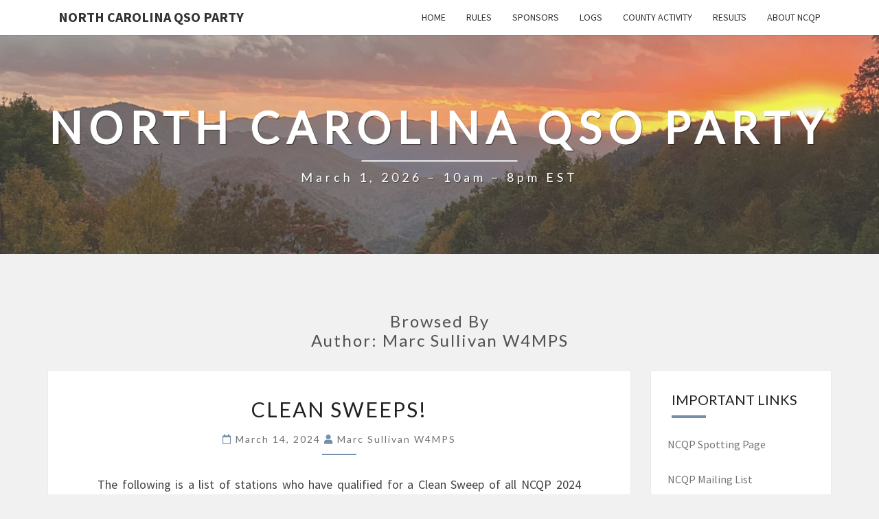

--- FILE ---
content_type: text/html; charset=UTF-8
request_url: https://ncqsoparty.org/author/w4mps/
body_size: 51076
content:
<!DOCTYPE html>

<!--[if IE 8]>
<html id="ie8" lang="en-US">
<![endif]-->
<!--[if !(IE 8) ]><!-->
<html lang="en-US">
<!--<![endif]-->
<head>
<meta charset="UTF-8" />
<meta name="viewport" content="width=device-width" />
<link rel="profile" href="http://gmpg.org/xfn/11" />
<link rel="pingback" href="/xmlrpc.php" />
<title>Marc Sullivan W4MPS &#8211; North Carolina QSO Party</title>
<meta name='robots' content='max-image-preview:large' />
	<style>img:is([sizes="auto" i], [sizes^="auto," i]) { contain-intrinsic-size: 3000px 1500px }</style>
	<link rel='dns-prefetch' href='//stats.wp.com' />
<link rel='dns-prefetch' href='//fonts.googleapis.com' />
<link rel='dns-prefetch' href='//v0.wordpress.com' />
<link rel="alternate" type="application/rss+xml" title="North Carolina QSO Party &raquo; Feed" href="/feed/" />
<link rel="alternate" type="application/rss+xml" title="North Carolina QSO Party &raquo; Comments Feed" href="/comments/feed/" />
<link rel="alternate" type="application/rss+xml" title="North Carolina QSO Party &raquo; Posts by Marc Sullivan W4MPS Feed" href="/author/w4mps/feed/" />
<script type="text/javascript">
/* <![CDATA[ */
window._wpemojiSettings = {"baseUrl":"https:\/\/s.w.org\/images\/core\/emoji\/15.0.3\/72x72\/","ext":".png","svgUrl":"https:\/\/s.w.org\/images\/core\/emoji\/15.0.3\/svg\/","svgExt":".svg","source":{"concatemoji":"\/wp-includes\/js\/wp-emoji-release.min.js?ver=6.7.4"}};
/*! This file is auto-generated */
!function(i,n){var o,s,e;function c(e){try{var t={supportTests:e,timestamp:(new Date).valueOf()};sessionStorage.setItem(o,JSON.stringify(t))}catch(e){}}function p(e,t,n){e.clearRect(0,0,e.canvas.width,e.canvas.height),e.fillText(t,0,0);var t=new Uint32Array(e.getImageData(0,0,e.canvas.width,e.canvas.height).data),r=(e.clearRect(0,0,e.canvas.width,e.canvas.height),e.fillText(n,0,0),new Uint32Array(e.getImageData(0,0,e.canvas.width,e.canvas.height).data));return t.every(function(e,t){return e===r[t]})}function u(e,t,n){switch(t){case"flag":return n(e,"\ud83c\udff3\ufe0f\u200d\u26a7\ufe0f","\ud83c\udff3\ufe0f\u200b\u26a7\ufe0f")?!1:!n(e,"\ud83c\uddfa\ud83c\uddf3","\ud83c\uddfa\u200b\ud83c\uddf3")&&!n(e,"\ud83c\udff4\udb40\udc67\udb40\udc62\udb40\udc65\udb40\udc6e\udb40\udc67\udb40\udc7f","\ud83c\udff4\u200b\udb40\udc67\u200b\udb40\udc62\u200b\udb40\udc65\u200b\udb40\udc6e\u200b\udb40\udc67\u200b\udb40\udc7f");case"emoji":return!n(e,"\ud83d\udc26\u200d\u2b1b","\ud83d\udc26\u200b\u2b1b")}return!1}function f(e,t,n){var r="undefined"!=typeof WorkerGlobalScope&&self instanceof WorkerGlobalScope?new OffscreenCanvas(300,150):i.createElement("canvas"),a=r.getContext("2d",{willReadFrequently:!0}),o=(a.textBaseline="top",a.font="600 32px Arial",{});return e.forEach(function(e){o[e]=t(a,e,n)}),o}function t(e){var t=i.createElement("script");t.src=e,t.defer=!0,i.head.appendChild(t)}"undefined"!=typeof Promise&&(o="wpEmojiSettingsSupports",s=["flag","emoji"],n.supports={everything:!0,everythingExceptFlag:!0},e=new Promise(function(e){i.addEventListener("DOMContentLoaded",e,{once:!0})}),new Promise(function(t){var n=function(){try{var e=JSON.parse(sessionStorage.getItem(o));if("object"==typeof e&&"number"==typeof e.timestamp&&(new Date).valueOf()<e.timestamp+604800&&"object"==typeof e.supportTests)return e.supportTests}catch(e){}return null}();if(!n){if("undefined"!=typeof Worker&&"undefined"!=typeof OffscreenCanvas&&"undefined"!=typeof URL&&URL.createObjectURL&&"undefined"!=typeof Blob)try{var e="postMessage("+f.toString()+"("+[JSON.stringify(s),u.toString(),p.toString()].join(",")+"));",r=new Blob([e],{type:"text/javascript"}),a=new Worker(URL.createObjectURL(r),{name:"wpTestEmojiSupports"});return void(a.onmessage=function(e){c(n=e.data),a.terminate(),t(n)})}catch(e){}c(n=f(s,u,p))}t(n)}).then(function(e){for(var t in e)n.supports[t]=e[t],n.supports.everything=n.supports.everything&&n.supports[t],"flag"!==t&&(n.supports.everythingExceptFlag=n.supports.everythingExceptFlag&&n.supports[t]);n.supports.everythingExceptFlag=n.supports.everythingExceptFlag&&!n.supports.flag,n.DOMReady=!1,n.readyCallback=function(){n.DOMReady=!0}}).then(function(){return e}).then(function(){var e;n.supports.everything||(n.readyCallback(),(e=n.source||{}).concatemoji?t(e.concatemoji):e.wpemoji&&e.twemoji&&(t(e.twemoji),t(e.wpemoji)))}))}((window,document),window._wpemojiSettings);
/* ]]> */
</script>
<style id='wp-emoji-styles-inline-css' type='text/css'>

	img.wp-smiley, img.emoji {
		display: inline !important;
		border: none !important;
		box-shadow: none !important;
		height: 1em !important;
		width: 1em !important;
		margin: 0 0.07em !important;
		vertical-align: -0.1em !important;
		background: none !important;
		padding: 0 !important;
	}
</style>
<link rel='stylesheet' id='wp-block-library-css' href='/wp-includes/css/dist/block-library/style.min.css?ver=6.7.4' type='text/css' media='all' />
<link rel='stylesheet' id='mediaelement-css' href='/wp-includes/js/mediaelement/mediaelementplayer-legacy.min.css?ver=4.2.17' type='text/css' media='all' />
<link rel='stylesheet' id='wp-mediaelement-css' href='/wp-includes/js/mediaelement/wp-mediaelement.min.css?ver=6.7.4' type='text/css' media='all' />
<style id='jetpack-sharing-buttons-style-inline-css' type='text/css'>
.jetpack-sharing-buttons__services-list{display:flex;flex-direction:row;flex-wrap:wrap;gap:0;list-style-type:none;margin:5px;padding:0}.jetpack-sharing-buttons__services-list.has-small-icon-size{font-size:12px}.jetpack-sharing-buttons__services-list.has-normal-icon-size{font-size:16px}.jetpack-sharing-buttons__services-list.has-large-icon-size{font-size:24px}.jetpack-sharing-buttons__services-list.has-huge-icon-size{font-size:36px}@media print{.jetpack-sharing-buttons__services-list{display:none!important}}.editor-styles-wrapper .wp-block-jetpack-sharing-buttons{gap:0;padding-inline-start:0}ul.jetpack-sharing-buttons__services-list.has-background{padding:1.25em 2.375em}
</style>
<style id='pdfemb-pdf-embedder-viewer-style-inline-css' type='text/css'>
.wp-block-pdfemb-pdf-embedder-viewer{max-width:none}

</style>
<style id='classic-theme-styles-inline-css' type='text/css'>
/*! This file is auto-generated */
.wp-block-button__link{color:#fff;background-color:#32373c;border-radius:9999px;box-shadow:none;text-decoration:none;padding:calc(.667em + 2px) calc(1.333em + 2px);font-size:1.125em}.wp-block-file__button{background:#32373c;color:#fff;text-decoration:none}
</style>
<style id='global-styles-inline-css' type='text/css'>
:root{--wp--preset--aspect-ratio--square: 1;--wp--preset--aspect-ratio--4-3: 4/3;--wp--preset--aspect-ratio--3-4: 3/4;--wp--preset--aspect-ratio--3-2: 3/2;--wp--preset--aspect-ratio--2-3: 2/3;--wp--preset--aspect-ratio--16-9: 16/9;--wp--preset--aspect-ratio--9-16: 9/16;--wp--preset--color--black: #000000;--wp--preset--color--cyan-bluish-gray: #abb8c3;--wp--preset--color--white: #ffffff;--wp--preset--color--pale-pink: #f78da7;--wp--preset--color--vivid-red: #cf2e2e;--wp--preset--color--luminous-vivid-orange: #ff6900;--wp--preset--color--luminous-vivid-amber: #fcb900;--wp--preset--color--light-green-cyan: #7bdcb5;--wp--preset--color--vivid-green-cyan: #00d084;--wp--preset--color--pale-cyan-blue: #8ed1fc;--wp--preset--color--vivid-cyan-blue: #0693e3;--wp--preset--color--vivid-purple: #9b51e0;--wp--preset--gradient--vivid-cyan-blue-to-vivid-purple: linear-gradient(135deg,rgba(6,147,227,1) 0%,rgb(155,81,224) 100%);--wp--preset--gradient--light-green-cyan-to-vivid-green-cyan: linear-gradient(135deg,rgb(122,220,180) 0%,rgb(0,208,130) 100%);--wp--preset--gradient--luminous-vivid-amber-to-luminous-vivid-orange: linear-gradient(135deg,rgba(252,185,0,1) 0%,rgba(255,105,0,1) 100%);--wp--preset--gradient--luminous-vivid-orange-to-vivid-red: linear-gradient(135deg,rgba(255,105,0,1) 0%,rgb(207,46,46) 100%);--wp--preset--gradient--very-light-gray-to-cyan-bluish-gray: linear-gradient(135deg,rgb(238,238,238) 0%,rgb(169,184,195) 100%);--wp--preset--gradient--cool-to-warm-spectrum: linear-gradient(135deg,rgb(74,234,220) 0%,rgb(151,120,209) 20%,rgb(207,42,186) 40%,rgb(238,44,130) 60%,rgb(251,105,98) 80%,rgb(254,248,76) 100%);--wp--preset--gradient--blush-light-purple: linear-gradient(135deg,rgb(255,206,236) 0%,rgb(152,150,240) 100%);--wp--preset--gradient--blush-bordeaux: linear-gradient(135deg,rgb(254,205,165) 0%,rgb(254,45,45) 50%,rgb(107,0,62) 100%);--wp--preset--gradient--luminous-dusk: linear-gradient(135deg,rgb(255,203,112) 0%,rgb(199,81,192) 50%,rgb(65,88,208) 100%);--wp--preset--gradient--pale-ocean: linear-gradient(135deg,rgb(255,245,203) 0%,rgb(182,227,212) 50%,rgb(51,167,181) 100%);--wp--preset--gradient--electric-grass: linear-gradient(135deg,rgb(202,248,128) 0%,rgb(113,206,126) 100%);--wp--preset--gradient--midnight: linear-gradient(135deg,rgb(2,3,129) 0%,rgb(40,116,252) 100%);--wp--preset--font-size--small: 13px;--wp--preset--font-size--medium: 20px;--wp--preset--font-size--large: 36px;--wp--preset--font-size--x-large: 42px;--wp--preset--spacing--20: 0.44rem;--wp--preset--spacing--30: 0.67rem;--wp--preset--spacing--40: 1rem;--wp--preset--spacing--50: 1.5rem;--wp--preset--spacing--60: 2.25rem;--wp--preset--spacing--70: 3.38rem;--wp--preset--spacing--80: 5.06rem;--wp--preset--shadow--natural: 6px 6px 9px rgba(0, 0, 0, 0.2);--wp--preset--shadow--deep: 12px 12px 50px rgba(0, 0, 0, 0.4);--wp--preset--shadow--sharp: 6px 6px 0px rgba(0, 0, 0, 0.2);--wp--preset--shadow--outlined: 6px 6px 0px -3px rgba(255, 255, 255, 1), 6px 6px rgba(0, 0, 0, 1);--wp--preset--shadow--crisp: 6px 6px 0px rgba(0, 0, 0, 1);}:where(.is-layout-flex){gap: 0.5em;}:where(.is-layout-grid){gap: 0.5em;}body .is-layout-flex{display: flex;}.is-layout-flex{flex-wrap: wrap;align-items: center;}.is-layout-flex > :is(*, div){margin: 0;}body .is-layout-grid{display: grid;}.is-layout-grid > :is(*, div){margin: 0;}:where(.wp-block-columns.is-layout-flex){gap: 2em;}:where(.wp-block-columns.is-layout-grid){gap: 2em;}:where(.wp-block-post-template.is-layout-flex){gap: 1.25em;}:where(.wp-block-post-template.is-layout-grid){gap: 1.25em;}.has-black-color{color: var(--wp--preset--color--black) !important;}.has-cyan-bluish-gray-color{color: var(--wp--preset--color--cyan-bluish-gray) !important;}.has-white-color{color: var(--wp--preset--color--white) !important;}.has-pale-pink-color{color: var(--wp--preset--color--pale-pink) !important;}.has-vivid-red-color{color: var(--wp--preset--color--vivid-red) !important;}.has-luminous-vivid-orange-color{color: var(--wp--preset--color--luminous-vivid-orange) !important;}.has-luminous-vivid-amber-color{color: var(--wp--preset--color--luminous-vivid-amber) !important;}.has-light-green-cyan-color{color: var(--wp--preset--color--light-green-cyan) !important;}.has-vivid-green-cyan-color{color: var(--wp--preset--color--vivid-green-cyan) !important;}.has-pale-cyan-blue-color{color: var(--wp--preset--color--pale-cyan-blue) !important;}.has-vivid-cyan-blue-color{color: var(--wp--preset--color--vivid-cyan-blue) !important;}.has-vivid-purple-color{color: var(--wp--preset--color--vivid-purple) !important;}.has-black-background-color{background-color: var(--wp--preset--color--black) !important;}.has-cyan-bluish-gray-background-color{background-color: var(--wp--preset--color--cyan-bluish-gray) !important;}.has-white-background-color{background-color: var(--wp--preset--color--white) !important;}.has-pale-pink-background-color{background-color: var(--wp--preset--color--pale-pink) !important;}.has-vivid-red-background-color{background-color: var(--wp--preset--color--vivid-red) !important;}.has-luminous-vivid-orange-background-color{background-color: var(--wp--preset--color--luminous-vivid-orange) !important;}.has-luminous-vivid-amber-background-color{background-color: var(--wp--preset--color--luminous-vivid-amber) !important;}.has-light-green-cyan-background-color{background-color: var(--wp--preset--color--light-green-cyan) !important;}.has-vivid-green-cyan-background-color{background-color: var(--wp--preset--color--vivid-green-cyan) !important;}.has-pale-cyan-blue-background-color{background-color: var(--wp--preset--color--pale-cyan-blue) !important;}.has-vivid-cyan-blue-background-color{background-color: var(--wp--preset--color--vivid-cyan-blue) !important;}.has-vivid-purple-background-color{background-color: var(--wp--preset--color--vivid-purple) !important;}.has-black-border-color{border-color: var(--wp--preset--color--black) !important;}.has-cyan-bluish-gray-border-color{border-color: var(--wp--preset--color--cyan-bluish-gray) !important;}.has-white-border-color{border-color: var(--wp--preset--color--white) !important;}.has-pale-pink-border-color{border-color: var(--wp--preset--color--pale-pink) !important;}.has-vivid-red-border-color{border-color: var(--wp--preset--color--vivid-red) !important;}.has-luminous-vivid-orange-border-color{border-color: var(--wp--preset--color--luminous-vivid-orange) !important;}.has-luminous-vivid-amber-border-color{border-color: var(--wp--preset--color--luminous-vivid-amber) !important;}.has-light-green-cyan-border-color{border-color: var(--wp--preset--color--light-green-cyan) !important;}.has-vivid-green-cyan-border-color{border-color: var(--wp--preset--color--vivid-green-cyan) !important;}.has-pale-cyan-blue-border-color{border-color: var(--wp--preset--color--pale-cyan-blue) !important;}.has-vivid-cyan-blue-border-color{border-color: var(--wp--preset--color--vivid-cyan-blue) !important;}.has-vivid-purple-border-color{border-color: var(--wp--preset--color--vivid-purple) !important;}.has-vivid-cyan-blue-to-vivid-purple-gradient-background{background: var(--wp--preset--gradient--vivid-cyan-blue-to-vivid-purple) !important;}.has-light-green-cyan-to-vivid-green-cyan-gradient-background{background: var(--wp--preset--gradient--light-green-cyan-to-vivid-green-cyan) !important;}.has-luminous-vivid-amber-to-luminous-vivid-orange-gradient-background{background: var(--wp--preset--gradient--luminous-vivid-amber-to-luminous-vivid-orange) !important;}.has-luminous-vivid-orange-to-vivid-red-gradient-background{background: var(--wp--preset--gradient--luminous-vivid-orange-to-vivid-red) !important;}.has-very-light-gray-to-cyan-bluish-gray-gradient-background{background: var(--wp--preset--gradient--very-light-gray-to-cyan-bluish-gray) !important;}.has-cool-to-warm-spectrum-gradient-background{background: var(--wp--preset--gradient--cool-to-warm-spectrum) !important;}.has-blush-light-purple-gradient-background{background: var(--wp--preset--gradient--blush-light-purple) !important;}.has-blush-bordeaux-gradient-background{background: var(--wp--preset--gradient--blush-bordeaux) !important;}.has-luminous-dusk-gradient-background{background: var(--wp--preset--gradient--luminous-dusk) !important;}.has-pale-ocean-gradient-background{background: var(--wp--preset--gradient--pale-ocean) !important;}.has-electric-grass-gradient-background{background: var(--wp--preset--gradient--electric-grass) !important;}.has-midnight-gradient-background{background: var(--wp--preset--gradient--midnight) !important;}.has-small-font-size{font-size: var(--wp--preset--font-size--small) !important;}.has-medium-font-size{font-size: var(--wp--preset--font-size--medium) !important;}.has-large-font-size{font-size: var(--wp--preset--font-size--large) !important;}.has-x-large-font-size{font-size: var(--wp--preset--font-size--x-large) !important;}
:where(.wp-block-post-template.is-layout-flex){gap: 1.25em;}:where(.wp-block-post-template.is-layout-grid){gap: 1.25em;}
:where(.wp-block-columns.is-layout-flex){gap: 2em;}:where(.wp-block-columns.is-layout-grid){gap: 2em;}
:root :where(.wp-block-pullquote){font-size: 1.5em;line-height: 1.6;}
</style>
<link rel='stylesheet' id='font-awesome-four-css' href='/wp-content/plugins/font-awesome-4-menus/css/font-awesome.min.css?ver=4.7.0' type='text/css' media='all' />
<link rel='stylesheet' id='bootstrap-css' href='/wp-content/themes/nisarg/css/bootstrap.css?ver=6.7.4' type='text/css' media='all' />
<link rel='stylesheet' id='font-awesome-5-css' href='/wp-content/plugins/beaver-builder-lite-version/fonts/fontawesome/5.15.4/css/all.min.css?ver=2.8.5.3' type='text/css' media='all' />
<link rel='stylesheet' id='font-awesome-css' href='/wp-content/plugins/beaver-builder-lite-version/fonts/fontawesome/5.15.4/css/v4-shims.min.css?ver=2.8.5.3' type='text/css' media='all' />
<link rel='stylesheet' id='nisarg-style-css' href='/wp-content/themes/nisarg/style.css?ver=6.7.4' type='text/css' media='all' />
<style id='nisarg-style-inline-css' type='text/css'>
	/* Color Scheme */

	/* Accent Color */

	a:active,
	a:hover,
	a:focus {
	    color: #738fab;
	}

	.main-navigation .primary-menu > li > a:hover, .main-navigation .primary-menu > li > a:focus {
		color: #738fab;
	}
	
	.main-navigation .primary-menu .sub-menu .current_page_item > a,
	.main-navigation .primary-menu .sub-menu .current-menu-item > a {
		color: #738fab;
	}
	.main-navigation .primary-menu .sub-menu .current_page_item > a:hover,
	.main-navigation .primary-menu .sub-menu .current_page_item > a:focus,
	.main-navigation .primary-menu .sub-menu .current-menu-item > a:hover,
	.main-navigation .primary-menu .sub-menu .current-menu-item > a:focus {
		background-color: #fff;
		color: #738fab;
	}
	.dropdown-toggle:hover,
	.dropdown-toggle:focus {
		color: #738fab;
	}
	.pagination .current,
	.dark .pagination .current {
		background-color: #738fab;
		border: 1px solid #738fab;
	}
	blockquote {
		border-color: #738fab;
	}
	@media (min-width: 768px){
		.main-navigation .primary-menu > .current_page_item > a,
		.main-navigation .primary-menu > .current_page_item > a:hover,
		.main-navigation .primary-menu > .current_page_item > a:focus,
		.main-navigation .primary-menu > .current-menu-item > a,
		.main-navigation .primary-menu > .current-menu-item > a:hover,
		.main-navigation .primary-menu > .current-menu-item > a:focus,
		.main-navigation .primary-menu > .current_page_ancestor > a,
		.main-navigation .primary-menu > .current_page_ancestor > a:hover,
		.main-navigation .primary-menu > .current_page_ancestor > a:focus,
		.main-navigation .primary-menu > .current-menu-ancestor > a,
		.main-navigation .primary-menu > .current-menu-ancestor > a:hover,
		.main-navigation .primary-menu > .current-menu-ancestor > a:focus {
			border-top: 4px solid #738fab;
		}
		.main-navigation ul ul a:hover,
		.main-navigation ul ul a.focus {
			color: #fff;
			background-color: #738fab;
		}
	}

	.main-navigation .primary-menu > .open > a, .main-navigation .primary-menu > .open > a:hover, .main-navigation .primary-menu > .open > a:focus {
		color: #738fab;
	}

	.main-navigation .primary-menu > li > .sub-menu  li > a:hover,
	.main-navigation .primary-menu > li > .sub-menu  li > a:focus {
		color: #fff;
		background-color: #738fab;
	}

	@media (max-width: 767px) {
		.main-navigation .primary-menu .open .sub-menu > li > a:hover {
			color: #fff;
			background-color: #738fab;
		}
	}

	.sticky-post{
		color: #fff;
	    background: #738fab; 
	}
	
	.entry-title a:hover,
	.entry-title a:focus{
	    color: #738fab;
	}

	.entry-header .entry-meta::after{
	    background: #738fab;
	}

	.fa {
		color: #738fab;
	}

	.btn-default{
		border-bottom: 1px solid #738fab;
	}

	.btn-default:hover, .btn-default:focus{
	    border-bottom: 1px solid #738fab;
	    background-color: #738fab;
	}

	.nav-previous:hover, .nav-next:hover{
	    border: 1px solid #738fab;
	    background-color: #738fab;
	}

	.next-post a:hover,.prev-post a:hover{
	    color: #738fab;
	}

	.posts-navigation .next-post a:hover .fa, .posts-navigation .prev-post a:hover .fa{
	    color: #738fab;
	}


	#secondary .widget-title::after{
		position: absolute;
	    width: 50px;
	    display: block;
	    height: 4px;    
	    bottom: -15px;
		background-color: #738fab;
	    content: "";
	}

	#secondary .widget a:hover,
	#secondary .widget a:focus,
	.dark #secondary .widget #recentcomments a:hover,
	.dark #secondary .widget #recentcomments a:focus {
		color: #738fab;
	}

	#secondary .widget_calendar tbody a {
		color: #fff;
		padding: 0.2em;
	    background-color: #738fab;
	}

	#secondary .widget_calendar tbody a:hover{
		color: #fff;
	    padding: 0.2em;
	    background-color: #738fab;  
	}	

	.dark .comment-respond #submit,
	.dark .main-navigation .menu-toggle:hover, 
	.dark .main-navigation .menu-toggle:focus,
	.dark html input[type="button"], 
	.dark input[type="reset"], 
	.dark input[type="submit"] {
		background: #738fab;
		color: #fff;
	}
	
	.dark a {
		color: #738fab;
	}

</style>
<link rel='stylesheet' id='nisarg-google-fonts-css' href='https://fonts.googleapis.com/css?family=Source+Sans+Pro%3A400%2C700%7CLato%3A400&#038;display=swap' type='text/css' media='all' />
<script type="text/javascript" src="/wp-includes/js/jquery/jquery.min.js?ver=3.7.1" id="jquery-core-js"></script>
<script type="text/javascript" src="/wp-includes/js/jquery/jquery-migrate.min.js?ver=3.4.1" id="jquery-migrate-js"></script>
<!--[if lt IE 9]>
<script type="text/javascript" src="/wp-content/themes/nisarg/js/html5shiv.js?ver=3.7.3" id="html5shiv-js"></script>
<![endif]-->
<link rel="https://api.w.org/" href="/wp-json/" /><link rel="alternate" title="JSON" type="application/json" href="/wp-json/wp/v2/users/3" /><link rel="EditURI" type="application/rsd+xml" title="RSD" href="/xmlrpc.php?rsd" />
<meta name="generator" content="WordPress 6.7.4" />
	<style>img#wpstats{display:none}</style>
		
<style type="text/css">
        .site-header { background: ; }
</style>


	<style type="text/css">
		body,
		button,
		input,
		select,
		textarea {
		    font-family:  'Source Sans Pro',-apple-system,BlinkMacSystemFont,"Segoe UI",Roboto,Oxygen-Sans,Ubuntu,Cantarell,"Helvetica Neue",sans-serif;
		    font-weight: 400;
		    font-style: normal; 
		}
		h1,h2,h3,h4,h5,h6 {
	    	font-family: 'Lato',-apple-system,BlinkMacSystemFont,"Segoe UI",Roboto,Oxygen-Sans,Ubuntu,Cantarell,"Helvetica Neue",sans-serif;
	    	font-weight: 400;
	    	font-style: normal;
	    }
	    .navbar-brand,
	    #site-navigation.main-navigation ul {
	    	font-family: 'Source Sans Pro',-apple-system,BlinkMacSystemFont,"Segoe UI",Roboto,Oxygen-Sans,Ubuntu,Cantarell,"Helvetica Neue",sans-serif;
	    }
	    #site-navigation.main-navigation ul {
	    	font-weight: 400;
	    	font-style: normal;
	    }
	</style>

			<style type="text/css" id="nisarg-header-css">
					.site-header {
				background: url(/wp-content/uploads/2023/10/cropped-nc-swain-county-header.jpeg) no-repeat scroll top;
				background-size: cover;
			}
			@media (min-width: 320px) and (max-width: 359px ) {
				.site-header {
					height: 79px;
				}
			}
			@media (min-width: 360px) and (max-width: 767px ) {
				.site-header {
					height: 89px;
				}
			}
			@media (min-width: 768px) and (max-width: 979px ) {
				.site-header {
					height: 191px;
				}
			}
			@media (min-width: 980px) and (max-width: 1279px ){
				.site-header {
					height: 244px;
				}
			}
			@media (min-width: 1280px) and (max-width: 1365px ){
				.site-header {
					height: 319px;
				}
			}
			@media (min-width: 1366px) and (max-width: 1439px ){
				.site-header {
					height: 340px;
				}
			}
			@media (min-width: 1440px) and (max-width: 1599px ) {
				.site-header {
					height: 359px;
				}
			}
			@media (min-width: 1600px) and (max-width: 1919px ) {
				.site-header {
					height: 399px;
				}
			}
			@media (min-width: 1920px) and (max-width: 2559px ) {
				.site-header {
					height: 478px;
				}
			}
			@media (min-width: 2560px)  and (max-width: 2879px ) {
				.site-header {
					height: 638px;
				}
			}
			@media (min-width: 2880px) {
				.site-header {
					height: 718px;
				}
			}
			.site-header{
				-webkit-box-shadow: 0px 0px 2px 1px rgba(182,182,182,0.3);
		    	-moz-box-shadow: 0px 0px 2px 1px rgba(182,182,182,0.3);
		    	-o-box-shadow: 0px 0px 2px 1px rgba(182,182,182,0.3);
		    	box-shadow: 0px 0px 2px 1px rgba(182,182,182,0.3);
			}
					.site-title,
			.site-description,
			.dark .site-title,
			.dark .site-description {
				color: #ffffff;
			}
			.site-title::after{
				background: #ffffff;
				content:"";
			}
		</style>
		<style type="text/css" id="custom-background-css">
body.custom-background { background-color: #f1f1f1; }
</style>
	
<!-- Jetpack Open Graph Tags -->
<meta property="og:type" content="profile" />
<meta property="og:title" content="Marc Sullivan W4MPS" />
<meta property="og:url" content="/author/w4mps/" />
<meta property="profile:first_name" content="Marc" />
<meta property="profile:last_name" content="Sullivan W4MPS" />
<meta property="og:site_name" content="North Carolina QSO Party" />
<meta property="og:image" content="https://secure.gravatar.com/avatar/abbaf2f97d978dc3d1f5da267ce43e3e?s=200&#038;d=blank&#038;r=g" />
<meta property="og:image:alt" content="Marc Sullivan W4MPS" />
<meta property="og:locale" content="en_US" />

<!-- End Jetpack Open Graph Tags -->
<link rel="icon" href="/wp-content/uploads/2017/12/cropped-ncqp-logo_512-32x32.jpg" sizes="32x32" />
<link rel="icon" href="/wp-content/uploads/2017/12/cropped-ncqp-logo_512-192x192.jpg" sizes="192x192" />
<link rel="apple-touch-icon" href="/wp-content/uploads/2017/12/cropped-ncqp-logo_512-180x180.jpg" />
<meta name="msapplication-TileImage" content="/wp-content/uploads/2017/12/cropped-ncqp-logo_512-270x270.jpg" />
		<style type="text/css" id="wp-custom-css">
			/*
You can add your own CSS here.

Click the help icon above to learn more.
*/

h3{
	margin-top: 30px;
	margin-bottom: 30px;
}

h4{
	font-size: 20px;
  margin-top: 20px;
  margin-bottom: 20px;
}

.site-header{
box-shadow: inset 0 0 0 1000px rgba(200, 200, 200, 0.25);
	-webkit-box-shadow: inset 0 0 0 1000px rgba(200, 200, 200, 0.25);
}

div.nav-links{
	display: none;
}

.fl-row-content-wrap{
	padding: 0;
}

.icon-2x{
	font-size: 20px;
}

.fa {
    color: #738fab;
    line-height: 1.42857143;
}

.fontawesome-text{
	display: none;
}

i.fa.fa-facebook-square{
	font-size: 40px;
	margin: 0 5px;
}		</style>
		</head>
<body class="archive author author-w4mps author-3 custom-background wp-embed-responsive light fl-builder-lite-2-8-5-3 group-blog">
<div id="page" class="hfeed site">
<header id="masthead"   role="banner">
	<nav id="site-navigation" class="main-navigation navbar-fixed-top navbar-left" role="navigation">
		<!-- Brand and toggle get grouped for better mobile display -->
		<div class="container" id="navigation_menu">
			<div class="navbar-header">
									<button type="button" class="menu-toggle" data-toggle="collapse" data-target=".navbar-ex1-collapse">
						<span class="sr-only">Toggle navigation</span>
						<span class="icon-bar"></span> 
						<span class="icon-bar"></span>
						<span class="icon-bar"></span>
					</button>
									<a class="navbar-brand" href="/">North Carolina QSO Party</a>
			</div><!-- .navbar-header -->
			<div class="collapse navbar-collapse navbar-ex1-collapse"><ul id="menu-top-menu" class="primary-menu"><li id="menu-item-153" class="menu-item menu-item-type-custom menu-item-object-custom menu-item-home menu-item-153"><a href="http://ncqsoparty.org/">Home</a></li>
<li id="menu-item-122" class="menu-item menu-item-type-post_type menu-item-object-page menu-item-122"><a href="/rules/">Rules</a></li>
<li id="menu-item-123" class="menu-item menu-item-type-post_type menu-item-object-page menu-item-123"><a href="/sponsors/">Sponsors</a></li>
<li id="menu-item-643" class="menu-item menu-item-type-post_type menu-item-object-page menu-item-643"><a href="/logs/">Logs</a></li>
<li id="menu-item-1427" class="menu-item menu-item-type-post_type menu-item-object-page menu-item-1427"><a href="/county-activity/">County Activity</a></li>
<li id="menu-item-2133" class="menu-item menu-item-type-post_type menu-item-object-page menu-item-2133"><a href="/results2022-2-2-copy/">Results</a></li>
<li id="menu-item-86" class="menu-item menu-item-type-post_type menu-item-object-page menu-item-86"><a href="/about/">About NCQP</a></li>
</ul></div>		</div><!--#container-->
	</nav>
	<div id="cc_spacer"></div><!-- used to clear fixed navigation by the themes js -->

		<div class="site-header">
		<div class="site-branding">
			<a class="home-link" href="/" title="North Carolina QSO Party" rel="home">
				<h1 class="site-title">North Carolina QSO Party</h1>
				<h2 class="site-description">March 1, 2026 &#8211; 10am &#8211; 8pm EST</h2>
			</a>
		</div><!--.site-branding-->
	</div><!--.site-header-->
	
</header>
<div id="content" class="site-content">
	<div class="container">
		<div class="row">
							<header class="archive-page-header">
					<h3 class="archive-page-title">Browsed by<br>Author: <span>Marc Sullivan W4MPS</span></h3>				</header><!-- .page-header -->
				<div id="primary" class="col-md-9 content-area">
					<main id="main" class="site-main" role="main">
					
<article id="post-1941"  class="post-content post-1941 post type-post status-publish format-standard hentry category-uncategorized">

	
	
	<header class="entry-header">
		<span class="screen-reader-text">Clean Sweeps!</span>
					<h2 class="entry-title">
				<a href="/2024/03/clean-sweeps/" rel="bookmark">Clean Sweeps!</a>
			</h2>
		
				<div class="entry-meta">
			<h5 class="entry-date"><i class="fa fa-calendar-o"></i> <a href="/2024/03/clean-sweeps/" title="5:43 am" rel="bookmark"><time class="entry-date" datetime="2024-03-14T05:43:58-05:00" pubdate>March 14, 2024 </time></a><span class="byline"><span class="sep"></span><i class="fa fa-user"></i>
<span class="author vcard"><a class="url fn n" href="/author/w4mps/" title="View all posts by Marc Sullivan W4MPS" rel="author">Marc Sullivan W4MPS</a></span></span></h5>
		</div><!-- .entry-meta -->
			</header><!-- .entry-header -->

			<div class="entry-content">
				
<p>The following is a list of stations who have qualified for a Clean Sweep of all NCQP 2024 Bonus Stations, as of March 13, 2024. If you don&#8217;t see your callsign on this list, and feel you have qualified, please email  <a rel="noreferrer noopener" href="mailto:w4mps@nc.rr.com" target="_blank">w4mps@nc.rr.com</a>  and we&#8217;ll double check your log.  Certificates will be issued to all qualifiers.</p>



<table class="wp-block-table"><tbody><tr><td>AA3R</td></tr><tr><td>AJ4HP</td></tr><tr><td>DL3DXX</td></tr><tr><td>K2QO</td></tr><tr><td>K3QP</td></tr><tr><td>K3ZA</td></tr><tr><td>K4DCP</td></tr><tr><td>K4KB</td></tr><tr><td>K4MN</td></tr><tr><td>K9CW</td></tr><tr><td>KA5VZG</td></tr><tr><td>KB4OI</td></tr><tr><td>KE4YOG</td></tr><tr><td>KN4HGI</td></tr><tr><td>KN4RFT</td></tr><tr><td>KS4S</td></tr><tr><td>N3KN</td></tr><tr><td>N4DLT</td></tr><tr><td>N4Z</td></tr><tr><td>N6NT</td></tr><tr><td>N8II</td></tr><tr><td>NS2S</td></tr><tr><td>OM2VL</td></tr><tr><td>VA3IDD</td></tr><tr><td>W2LC</td></tr><tr><td>W3AJL</td></tr><tr><td>W3JJL</td></tr><tr><td>W3LL</td></tr><tr><td>W3US</td></tr><tr><td>W4CHI</td></tr><tr><td>W4JL</td></tr><tr><td>W4MR</td></tr><tr><td>W4YK</td></tr><tr><td>W8BZY</td></tr><tr><td>W8FN</td></tr><tr><td>W8PI</td></tr><tr><td>W9QL</td></tr><tr><td>WA2JQK</td></tr><tr><td>WA3TMR</td></tr><tr><td>WB2PJH</td></tr><tr><td>WB4SAB</td></tr><tr><td>WB9AYD</td></tr><tr><td>WD4OIN</td></tr><tr><td>WJ1T</td></tr><tr><td>WN4OFI</td></tr><tr><td>WO4O</td></tr></tbody></table>

							</div><!-- .entry-content -->

	<footer class="entry-footer">
			</footer><!-- .entry-footer -->
</article><!-- #post-## -->

<article id="post-1870"  class="post-content post-1870 post type-post status-publish format-standard hentry category-uncategorized">

	
	
	<header class="entry-header">
		<span class="screen-reader-text">NC POTA Event</span>
					<h2 class="entry-title">
				<a href="/2023/08/nc-pota-event/" rel="bookmark">NC POTA Event</a>
			</h2>
		
				<div class="entry-meta">
			<h5 class="entry-date"><i class="fa fa-calendar-o"></i> <a href="/2023/08/nc-pota-event/" title="8:40 pm" rel="bookmark"><time class="entry-date" datetime="2023-08-15T20:40:39-05:00" pubdate>August 15, 2023 </time></a><span class="byline"><span class="sep"></span><i class="fa fa-user"></i>
<span class="author vcard"><a class="url fn n" href="/author/w4mps/" title="View all posts by Marc Sullivan W4MPS" rel="author">Marc Sullivan W4MPS</a></span></span></h5>
		</div><!-- .entry-meta -->
			</header><!-- .entry-header -->

			<div class="entry-content">
				
<p>The North Carolina QSO Party committee will be supporting the statewide NC POTA event on September 9-10, 2023 <a href="http://www.ncpota.org">http://www.ncpota.org</a></p>



<p>We have been asked by the event organizer to field several stations using our club callsign NC4QP . Those stations will be bonus stations for the event. We currently have four NC4QP stations scheduled to be on the air from various POTA parks over that weekend.  Look for Spots and Activation notices which will be posted on the POTA website <a href="http://www.parksontheair.com">www.parksontheair.com</a> under the &#8220;POTA Spots&#8221; tab near the top of the main page.</p>



<p>Each station will post using designators: NC4QP/r01  NC4QP/r02  NC4QP/r03, etc.  So, when you contact one of our stations, make sure you have the correct Park # in your log as there may be 4 NC4QP stations on the air at any given time. We should be operating CW, SSB and FT8. This should be a fun event and we&#8217;re happy to help. So mark your calendars and join in.</p>



<p>73</p>

							</div><!-- .entry-content -->

	<footer class="entry-footer">
			</footer><!-- .entry-footer -->
</article><!-- #post-## -->

<article id="post-1769"  class="post-content post-1769 post type-post status-publish format-standard hentry category-uncategorized">

	
	
	<header class="entry-header">
		<span class="screen-reader-text">Log Submission Deadline</span>
					<h2 class="entry-title">
				<a href="/2023/03/log-submission-deadline/" rel="bookmark">Log Submission Deadline</a>
			</h2>
		
				<div class="entry-meta">
			<h5 class="entry-date"><i class="fa fa-calendar-o"></i> <a href="/2023/03/log-submission-deadline/" title="10:17 am" rel="bookmark"><time class="entry-date" datetime="2023-03-10T10:17:12-05:00" pubdate>March 10, 2023 </time></a><span class="byline"><span class="sep"></span><i class="fa fa-user"></i>
<span class="author vcard"><a class="url fn n" href="/author/w4mps/" title="View all posts by Marc Sullivan W4MPS" rel="author">Marc Sullivan W4MPS</a></span></span></h5>
		</div><!-- .entry-meta -->
			</header><!-- .entry-header -->

			<div class="entry-content">
				
<p> REMINDER&#8230;.All NCQP logs must be submitted by next Monday, March 13. At that point, submissions will be cut off and we will begin our logs analysis. If you haven&#8217;t already done so, please get your logs uploaded on the NCQP website: <a rel="noreferrer noopener" aria-label=" (opens in a new tab)" href="http://ncqsoparty.org/logs" target="_blank">http://ncqsoparty.org/logs</a></p>



<p>tnx es 73,<br>Marc, W4MPS </p>

							</div><!-- .entry-content -->

	<footer class="entry-footer">
			</footer><!-- .entry-footer -->
</article><!-- #post-## -->

<article id="post-1753"  class="post-content post-1753 post type-post status-publish format-standard hentry category-uncategorized">

	
	
	<header class="entry-header">
		<span class="screen-reader-text">Win a trip to Turks and Caicos</span>
					<h2 class="entry-title">
				<a href="/2023/02/win-a-trip-to-turks-and-caicos/" rel="bookmark">Win a trip to Turks and Caicos</a>
			</h2>
		
				<div class="entry-meta">
			<h5 class="entry-date"><i class="fa fa-calendar-o"></i> <a href="/2023/02/win-a-trip-to-turks-and-caicos/" title="4:20 pm" rel="bookmark"><time class="entry-date" datetime="2023-02-12T16:20:19-05:00" pubdate>February 12, 2023 </time></a><span class="byline"><span class="sep"></span><i class="fa fa-user"></i>
<span class="author vcard"><a class="url fn n" href="/author/w4mps/" title="View all posts by Marc Sullivan W4MPS" rel="author">Marc Sullivan W4MPS</a></span></span></h5>
		</div><!-- .entry-meta -->
			</header><!-- .entry-header -->

			<div class="entry-content">
				
<p style="text-align:center">*** NEWS FLASH ***<br><strong> ATTENTION NCQP MOBILE OPS</strong></p>



<p>Win a trip to Turks and Caicos Islands at Harbour Rock Villa &#8211; VP5M. To encourage mobile operations in NCQP 2023, Jim Jordan, K4QPL/VP5M, has set aside two raffle tickets for a one week stay at their 6 room, fully amateur radio equipped villa in VP5-land. The raffle prize is worth approximately $5,000, and will be awarded at the 2023 DX Dinner at the Dayton Hamvention.<br><br>One raffle ticket will go to the highest scoring In-State (home QTH) mobile finisher. The other raffle ticket will go to the highest scoring Out-Of-State (home QTH) mobile finisher. <br><br>A minimum of 50 QSO’s will be required for each entry.<br>Raffle details can be found at : <a href="https://www.swodxa.org/vp5m">https://www.swodxa.org/vp5m</a><br>The mobile team of K4QPL/K3TD will not be eligible. </p>



<p>Many thanks Jim. Who knows? One of our mobile road warriors may wind up enjoying a week of sun and fun at VP5M. So, get on the road !</p>



<p>Good luck</p>

							</div><!-- .entry-content -->

	<footer class="entry-footer">
			</footer><!-- .entry-footer -->
</article><!-- #post-## -->

<article id="post-1725"  class="post-content post-1725 post type-post status-publish format-standard hentry category-uncategorized">

	
	
	<header class="entry-header">
		<span class="screen-reader-text">Have You Made Plans?</span>
					<h2 class="entry-title">
				<a href="/2023/01/have-you-made-plans/" rel="bookmark">Have You Made Plans?</a>
			</h2>
		
				<div class="entry-meta">
			<h5 class="entry-date"><i class="fa fa-calendar-o"></i> <a href="/2023/01/have-you-made-plans/" title="9:19 pm" rel="bookmark"><time class="entry-date" datetime="2023-01-29T21:19:49-05:00" pubdate>January 29, 2023 </time></a><span class="byline"><span class="sep"></span><i class="fa fa-user"></i>
<span class="author vcard"><a class="url fn n" href="/author/w4mps/" title="View all posts by Marc Sullivan W4MPS" rel="author">Marc Sullivan W4MPS</a></span></span></h5>
		</div><!-- .entry-meta -->
			</header><!-- .entry-header -->

			<div class="entry-content">
				
<p>Four weeks and counting. Have you made your plans?</p>



<p>You can see other operator&#8217;s plans, you can post your plans, or you can research county activity here: <a href="/county-activity">www.ncqsoparty.org/county-activity</a>. If you want to be a highly sought after station, choose to be a mobile, portable, or fixed station in one of the counties not activated last year.</p>



<figure class="wp-block-image"><img fetchpriority="high" decoding="async" width="791" height="1024" src="/wp-content/uploads/2023/01/Marketing-Flyer-2023-791x1024.jpg" alt="" class="wp-image-1724" srcset="/wp-content/uploads/2023/01/Marketing-Flyer-2023-791x1024.jpg 791w, /wp-content/uploads/2023/01/Marketing-Flyer-2023-232x300.jpg 232w, /wp-content/uploads/2023/01/Marketing-Flyer-2023-768x994.jpg 768w, /wp-content/uploads/2023/01/Marketing-Flyer-2023-209x270.jpg 209w" sizes="(max-width: 791px) 100vw, 791px" /></figure>

							</div><!-- .entry-content -->

	<footer class="entry-footer">
			</footer><!-- .entry-footer -->
</article><!-- #post-## -->

<article id="post-1660"  class="post-content post-1660 post type-post status-publish format-standard hentry category-uncategorized">

	
	
	<header class="entry-header">
		<span class="screen-reader-text">2023 Special Event Stations</span>
					<h2 class="entry-title">
				<a href="/2022/10/2023-special-event-stations/" rel="bookmark">2023 Special Event Stations</a>
			</h2>
		
				<div class="entry-meta">
			<h5 class="entry-date"><i class="fa fa-calendar-o"></i> <a href="/2022/10/2023-special-event-stations/" title="5:23 am" rel="bookmark"><time class="entry-date" datetime="2022-10-31T05:23:16-05:00" pubdate>October 31, 2022 </time></a><span class="byline"><span class="sep"></span><i class="fa fa-user"></i>
<span class="author vcard"><a class="url fn n" href="/author/w4mps/" title="View all posts by Marc Sullivan W4MPS" rel="author">Marc Sullivan W4MPS</a></span></span></h5>
		</div><!-- .entry-meta -->
			</header><!-- .entry-header -->

			<div class="entry-content">
				
<p>

2023 marks the 120th anniversary of the Wright Brothers historic first flight. To commemorate that, our NCQP bonus will consist of six special event stations: N4W, N4R, N4I, N4G, N4H and N4T. Working each station will earn you 50 bonus points. A clean sweep will award 200 additional points for a maximum of 500.<br>Some exciting news- the National Parks Service has approved our application to operate special event station N4W from the Wright Memorial in Kitty Hawk. We are currently working out the details with the Rangers.<br>In addition, we are pleased to announce that the Battleship North Carolina will again be a bonus station operating as N4T from its mooring in Wilmington.<br>A special Certificate of Achievement has been designed which will be sent to each participant working a clean sweep of all six bonus stations. We’ll share that design with you as we get closer to the contest.<br>With the propagation gods providing improved conditions, NCQP 2023 should prove to be one of the best yet. Mark your calendars for February 26 and stand by for more news which will be posted here and on our Facebook Groups page.<br>73

</p>

							</div><!-- .entry-content -->

	<footer class="entry-footer">
			</footer><!-- .entry-footer -->
</article><!-- #post-## -->

<article id="post-1639"  class="post-content post-1639 post type-post status-publish format-standard hentry category-uncategorized">

	
	
	<header class="entry-header">
		<span class="screen-reader-text">2022 Activation Report</span>
					<h2 class="entry-title">
				<a href="/2022/08/2022-activation-report/" rel="bookmark">2022 Activation Report</a>
			</h2>
		
				<div class="entry-meta">
			<h5 class="entry-date"><i class="fa fa-calendar-o"></i> <a href="/2022/08/2022-activation-report/" title="8:27 pm" rel="bookmark"><time class="entry-date" datetime="2022-08-26T20:27:34-05:00" pubdate>August 26, 2022 </time></a><span class="byline"><span class="sep"></span><i class="fa fa-user"></i>
<span class="author vcard"><a class="url fn n" href="/author/w4mps/" title="View all posts by Marc Sullivan W4MPS" rel="author">Marc Sullivan W4MPS</a></span></span></h5>
		</div><!-- .entry-meta -->
			</header><!-- .entry-header -->

			<div class="entry-content">
				
<p>83 of 100 North Carolina counties were activated during the event. We are posting a file which shows that distribution, including a breakdown of which counties were activated by Fixed and Mobile or Expedition stations. This data was derived from 554 logs submitted. That means that 17 counties were not activated during NCQP 2022. So, there are plenty of opportunities to activate rare or needed counties for our 2023 event in February. Start your plans now.</p>



<p>In addition to North Carolina, 43 U.S. states submitted logs for NCQP 2022. The top 10 were:<br>Virginia=25 / Texas=24 / Tennessee=22 / Florida=21 / New York=21 / South Carolina=19 / Ohio=18 / Pennsylvania=17 / Georgia=15 and Minnesota=14.<br>It should also be noted that our western states were well represented. For example, both Washington State and California each had 9 submissions. That’s great.</p>



<p>Five Canadian provinces were active. These included AB, BC, NB, ON, PE and QC.</p>



<p>Log submission were received from 9 DX countries which included:<br>Slovak Republic / Lithuania / Spain / Norway / Poland / Hungary / Germany / UK and Ukraine.</p>



<p>Our perennial top finisher, Laci OM2VL earned two First Place plaques in 2022 finishing #1 in the Single Op/Out-Of-State/Mixed/High Power (yes, he beat all U.S. entrants) and Top DX categories.</p>



<p style="text-align:left">We will be having our organizational meeting for NCQP 2023 in October. So, stand by for our report following that. Should you have any recommendations, comments, criticisms, etc that you would like to bring to the Committee’s attention, please feel free to submit same to either myself:
<br>Marc, W4MPS <a href="mailto:w4mps@nc.rr.com">w4mps@nc.rr.com</a>
<br>Or Marty, W4MY <a href="mailto:w4my@reagan.com">w4my@reagan.com</a>
<br>so that we can include same on our agenda. All input is greatly appreciated.<br>     73,<br>     Marc, W4MPS<br>     NCQP Vice Chairman and Logs Analyst<br></p>

							</div><!-- .entry-content -->

	<footer class="entry-footer">
			</footer><!-- .entry-footer -->
</article><!-- #post-## -->

<article id="post-455"  class="post-content post-455 post type-post status-publish format-standard hentry category-uncategorized">

	
	
	<header class="entry-header">
		<span class="screen-reader-text">Ham Nation</span>
					<h2 class="entry-title">
				<a href="/2018/04/ham-nation/" rel="bookmark">Ham Nation</a>
			</h2>
		
				<div class="entry-meta">
			<h5 class="entry-date"><i class="fa fa-calendar-o"></i> <a href="/2018/04/ham-nation/" title="11:13 am" rel="bookmark"><time class="entry-date" datetime="2018-04-15T11:13:17-05:00" pubdate>April 15, 2018 </time></a><span class="byline"><span class="sep"></span><i class="fa fa-user"></i>
<span class="author vcard"><a class="url fn n" href="/author/w4mps/" title="View all posts by Marc Sullivan W4MPS" rel="author">Marc Sullivan W4MPS</a></span></span></h5>
		</div><!-- .entry-meta -->
			</header><!-- .entry-header -->

			<div class="entry-content">
				<p>In case you missed Marty&#8217;s (W4MY) interview with Bob Heil (K9EID) on Ham Nation, here&#8217;s the link. Great job promoting the NCQP ! 73<br />
<a href="https://youtu.be/i6Xz-XzXfac">W4MY on Ham Nation</a></p>

							</div><!-- .entry-content -->

	<footer class="entry-footer">
			</footer><!-- .entry-footer -->
</article><!-- #post-## -->

<article id="post-453"  class="post-content post-453 post type-post status-publish format-standard hentry category-uncategorized">

	
	
	<header class="entry-header">
		<span class="screen-reader-text">ERRATA</span>
					<h2 class="entry-title">
				<a href="/2018/04/errata/" rel="bookmark">ERRATA</a>
			</h2>
		
				<div class="entry-meta">
			<h5 class="entry-date"><i class="fa fa-calendar-o"></i> <a href="/2018/04/errata/" title="7:03 pm" rel="bookmark"><time class="entry-date" datetime="2018-04-07T19:03:35-05:00" pubdate>April 7, 2018 </time></a><span class="byline"><span class="sep"></span><i class="fa fa-user"></i>
<span class="author vcard"><a class="url fn n" href="/author/w4mps/" title="View all posts by Marc Sullivan W4MPS" rel="author">Marc Sullivan W4MPS</a></span></span></h5>
		</div><!-- .entry-meta -->
			</header><!-- .entry-header -->

			<div class="entry-content">
				<p>Club station NC4KW, the North Carolina Kilo Watts, was incorrectly listed in the Club / Phone section of our results page.  They have been re-posted in the correct category: Club/ In-State/ Mixed/ High Power. Many thanks to Bruce, N1LN (NC4KW) for bringing this error to our attention so that we could make this correction promptly.</p>
<p>Congratulations to the Tri-County ARC NC4AR who take the trophy again this year in the Club/ In-State/ Phone/ Low Power category.</p>
<p>Our apologies also to John AD8J who was incorrectly referenced as AD4J in our summary writeup. However, AD8J was correctly listed on the Final Results sheet.</p>
<p>73<br />
Marc, W4MPS</p>

							</div><!-- .entry-content -->

	<footer class="entry-footer">
			</footer><!-- .entry-footer -->
</article><!-- #post-## -->
												</main><!-- #main -->
			</div><!-- #primary -->
			<div id="secondary" class="col-md-3 sidebar widget-area" role="complementary">
		<aside id="text-12" class="widget widget_text"><h4 class="widget-title">Important Links</h4>			<div class="textwidget"><p><a href="http://n4mio.com/cgi-bin/hrsp/">NCQP Spotting Page</a></p>
<p><a href="https://groups.io/g/ncqsoparty" target="_blank" rel="noopener">NCQP Mailing List </a></p>
<p><a href="/wp-content/uploads/2022/11/NCQP_Abbreviations_221121.pdf" target="_blank" rel="noopener">County Abbreviations</a></p>
<p><a href="http://ncqsoparty.org/ncqp-explained/" target="_blank" rel="noopener">NCQP Explained (Videos)</a></p>
<p><a href="http://ncqsoparty.org/ncqp-ops-in-focus-series/" target="_blank" rel="noopener">NCQP &#8220;OPs In Focus&#8221; Series</a></p>
<p><a href="https://www.facebook.com/groups/409511197204926">North Carolina QSO Party Facebook Group</a></p>
<p><a href="http://b4h.net/cabforms/ncqp_cab3.php">Create Cabrillo File from paper log</a></p>
<p><a href="https://www.rars.org/">Raleigh Amateur Radio Society</a></p>
<p><a href="http://stateqsoparty.com/">State QSO Party Challenge</a></p>
<p><a href="http://scqso.com/">South Carolina QSO Party</a></p>
<p><a href="https://youtu.be/nO--KytdtkY?feature=shared">NCQP Video Clip</a></p>
</div>
		</aside><aside id="search-4" class="widget widget_search"><h4 class="widget-title">Search</h4>
<form role="search" method="get" class="search-form" action="/">
	<label>
		<span class="screen-reader-text">Search for:</span>
		<input type="search" class="search-field" placeholder="Search &hellip;" value="" name="s" title="Search for:" /> 
	</label>
	<button type="submit" class="search-submit"><span class="screen-reader-text">Search</span></button>
</form>
</aside></div><!-- #secondary .widget-area -->


		</div> <!--.row-->
	</div><!--.container-->
	</div><!-- #content -->
	<footer id="colophon" class="site-footer" role="contentinfo">
		<div class="site-info">
			&copy; 2026			<span class="sep"> | </span>
			Proudly Powered by 			<a href=" https://wordpress.org/" >WordPress</a>
			<span class="sep"> | </span>
			Theme: <a href="https://wordpress.org/themes/nisarg/" rel="designer">Nisarg</a>		</div><!-- .site-info -->
	</footer><!-- #colophon -->
</div><!-- #page -->
<script type="text/javascript" src="/wp-content/themes/nisarg/js/bootstrap.js?ver=6.7.4" id="bootstrap-js"></script>
<script type="text/javascript" src="/wp-content/themes/nisarg/js/navigation.js?ver=6.7.4" id="nisarg-navigation-js"></script>
<script type="text/javascript" src="/wp-content/themes/nisarg/js/skip-link-focus-fix.js?ver=6.7.4" id="nisarg-skip-link-focus-fix-js"></script>
<script type="text/javascript" id="nisarg-js-js-extra">
/* <![CDATA[ */
var screenReaderText = {"expand":"expand child menu","collapse":"collapse child menu"};
/* ]]> */
</script>
<script type="text/javascript" src="/wp-content/themes/nisarg/js/nisarg.js?ver=6.7.4" id="nisarg-js-js"></script>
<script type="text/javascript" src="https://stats.wp.com/e-202604.js" id="jetpack-stats-js" data-wp-strategy="defer"></script>
<script type="text/javascript" id="jetpack-stats-js-after">
/* <![CDATA[ */
_stq = window._stq || [];
_stq.push([ "view", JSON.parse("{\"v\":\"ext\",\"blog\":\"138520240\",\"post\":\"0\",\"tz\":\"-5\",\"srv\":\"ncqsoparty.org\",\"j\":\"1:14.0\"}") ]);
_stq.push([ "clickTrackerInit", "138520240", "0" ]);
/* ]]> */
</script>
</body>
</html>
